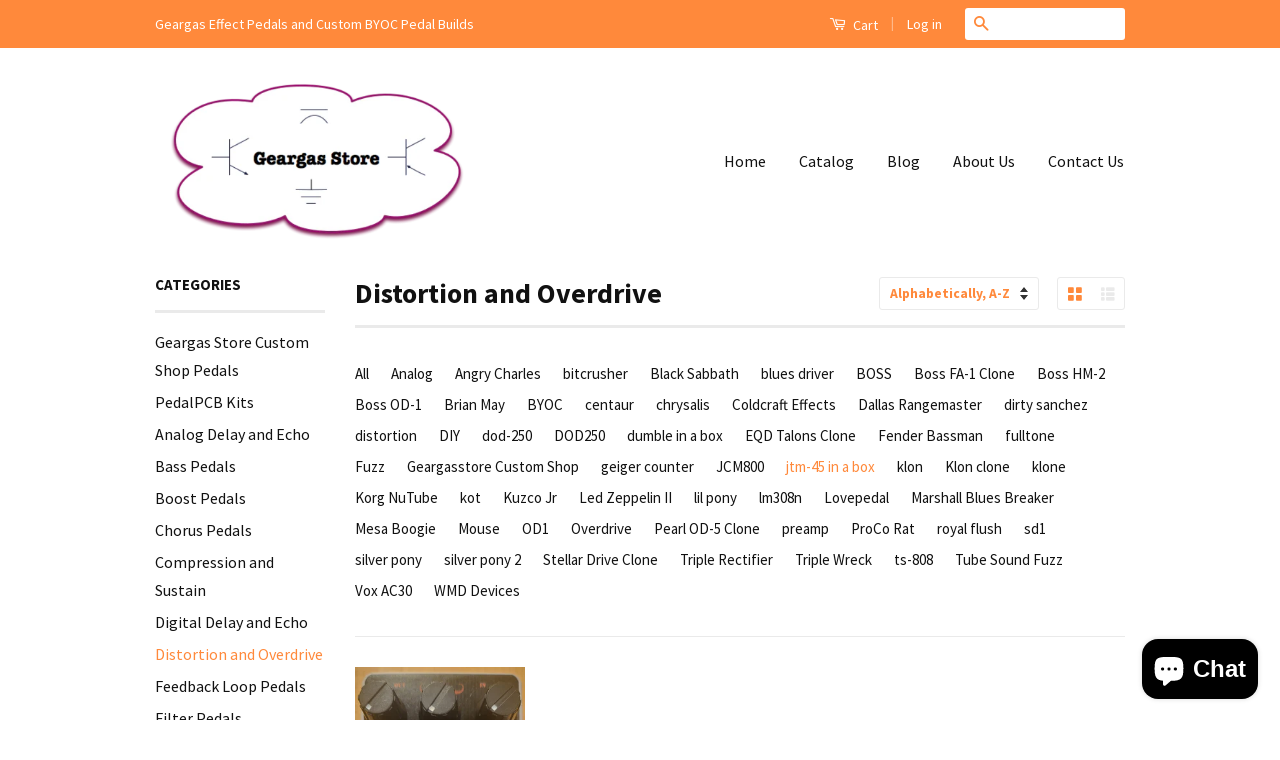

--- FILE ---
content_type: text/html; charset=utf-8
request_url: https://www.geargasstore.com/collections/distortion-and-overdrive/jtm-45-in-a-box
body_size: 15613
content:
<!doctype html>
<!--[if lt IE 7]><html class="no-js lt-ie9 lt-ie8 lt-ie7" lang="en"> <![endif]-->
<!--[if IE 7]><html class="no-js lt-ie9 lt-ie8" lang="en"> <![endif]-->
<!--[if IE 8]><html class="no-js lt-ie9" lang="en"> <![endif]-->
<!--[if IE 9 ]><html class="ie9 no-js"> <![endif]-->
<!--[if (gt IE 9)|!(IE)]><!--> <html class="no-js"> <!--<![endif]-->
<head>

  <!-- Basic page needs ================================================== -->
  <meta charset="utf-8">
  <meta http-equiv="X-UA-Compatible" content="IE=edge,chrome=1">

  

  <!-- Title and description ================================================== -->
  <title>
  Distortion and Overdrive &ndash; Tagged &quot;jtm-45 in a box&quot; &ndash; Geargas Store
  </title>

  

  <!-- Social Meta Tags ================================================== -->
  

  <meta property="og:type" content="website">
  <meta property="og:title" content="Distortion and Overdrive">
  <meta property="og:url" content="https://www.geargasstore.com/collections/distortion-and-overdrive/jtm-45-in-a-box">
  
  <meta property="og:image" content="http://www.geargasstore.com/cdn/shop/t/8/assets/logo.png?v=121517167157541340441648578895">
  <meta property="og:image:secure_url" content="https://www.geargasstore.com/cdn/shop/t/8/assets/logo.png?v=121517167157541340441648578895">
  


<meta property="og:site_name" content="Geargas Store">



<meta name="twitter:card" content="summary">


  <meta name="twitter:site" content="@geargasstore">





  <!-- Helpers ================================================== -->
  <link rel="canonical" href="https://www.geargasstore.com/collections/distortion-and-overdrive/jtm-45-in-a-box">
  <meta name="viewport" content="width=device-width,initial-scale=1">
  <meta name="theme-color" content="#ff893b">

  
  <!-- Ajaxify Cart Plugin ================================================== -->
  <link href="//www.geargasstore.com/cdn/shop/t/8/assets/ajaxify.scss.css?v=139860943443775886001648578908" rel="stylesheet" type="text/css" media="all" />
  

  <!-- CSS ================================================== -->
  <link href="//www.geargasstore.com/cdn/shop/t/8/assets/timber.scss.css?v=130884467980930679401703120231" rel="stylesheet" type="text/css" media="all" />
  <link href="//www.geargasstore.com/cdn/shop/t/8/assets/theme.scss.css?v=10150924978871230811703120231" rel="stylesheet" type="text/css" media="all" />

  
  
  
  <link href="//fonts.googleapis.com/css?family=Source+Sans+Pro:400,700" rel="stylesheet" type="text/css" media="all" />


  



  <!-- Header hook for plugins ================================================== -->
  <script>window.performance && window.performance.mark && window.performance.mark('shopify.content_for_header.start');</script><meta name="google-site-verification" content="qEoyTwZbOHv9z7tNOUici5gtyT2bqZqn-Y4gZ7Y3oCE">
<meta id="shopify-digital-wallet" name="shopify-digital-wallet" content="/515922/digital_wallets/dialog">
<meta name="shopify-checkout-api-token" content="878cd2ad3944477c4bca7a806fa30298">
<meta id="in-context-paypal-metadata" data-shop-id="515922" data-venmo-supported="true" data-environment="production" data-locale="en_US" data-paypal-v4="true" data-currency="USD">
<link rel="alternate" type="application/atom+xml" title="Feed" href="/collections/distortion-and-overdrive/jtm-45-in-a-box.atom" />
<link rel="alternate" hreflang="x-default" href="https://www.geargasstore.com/collections/distortion-and-overdrive/jtm-45-in-a-box">
<link rel="alternate" hreflang="en" href="https://www.geargasstore.com/collections/distortion-and-overdrive/jtm-45-in-a-box">
<link rel="alternate" hreflang="en-CA" href="https://www.geargasstore.com/en-ca/collections/distortion-and-overdrive/jtm-45-in-a-box">
<link rel="alternate" type="application/json+oembed" href="https://www.geargasstore.com/collections/distortion-and-overdrive/jtm-45-in-a-box.oembed">
<script async="async" src="/checkouts/internal/preloads.js?locale=en-US"></script>
<link rel="preconnect" href="https://shop.app" crossorigin="anonymous">
<script async="async" src="https://shop.app/checkouts/internal/preloads.js?locale=en-US&shop_id=515922" crossorigin="anonymous"></script>
<script id="shopify-features" type="application/json">{"accessToken":"878cd2ad3944477c4bca7a806fa30298","betas":["rich-media-storefront-analytics"],"domain":"www.geargasstore.com","predictiveSearch":true,"shopId":515922,"locale":"en"}</script>
<script>var Shopify = Shopify || {};
Shopify.shop = "geargasstore.myshopify.com";
Shopify.locale = "en";
Shopify.currency = {"active":"USD","rate":"1.0"};
Shopify.country = "US";
Shopify.theme = {"name":"Classic with Installments message","id":121500401731,"schema_name":null,"schema_version":null,"theme_store_id":721,"role":"main"};
Shopify.theme.handle = "null";
Shopify.theme.style = {"id":null,"handle":null};
Shopify.cdnHost = "www.geargasstore.com/cdn";
Shopify.routes = Shopify.routes || {};
Shopify.routes.root = "/";</script>
<script type="module">!function(o){(o.Shopify=o.Shopify||{}).modules=!0}(window);</script>
<script>!function(o){function n(){var o=[];function n(){o.push(Array.prototype.slice.apply(arguments))}return n.q=o,n}var t=o.Shopify=o.Shopify||{};t.loadFeatures=n(),t.autoloadFeatures=n()}(window);</script>
<script>
  window.ShopifyPay = window.ShopifyPay || {};
  window.ShopifyPay.apiHost = "shop.app\/pay";
  window.ShopifyPay.redirectState = null;
</script>
<script id="shop-js-analytics" type="application/json">{"pageType":"collection"}</script>
<script defer="defer" async type="module" src="//www.geargasstore.com/cdn/shopifycloud/shop-js/modules/v2/client.init-shop-cart-sync_BT-GjEfc.en.esm.js"></script>
<script defer="defer" async type="module" src="//www.geargasstore.com/cdn/shopifycloud/shop-js/modules/v2/chunk.common_D58fp_Oc.esm.js"></script>
<script defer="defer" async type="module" src="//www.geargasstore.com/cdn/shopifycloud/shop-js/modules/v2/chunk.modal_xMitdFEc.esm.js"></script>
<script type="module">
  await import("//www.geargasstore.com/cdn/shopifycloud/shop-js/modules/v2/client.init-shop-cart-sync_BT-GjEfc.en.esm.js");
await import("//www.geargasstore.com/cdn/shopifycloud/shop-js/modules/v2/chunk.common_D58fp_Oc.esm.js");
await import("//www.geargasstore.com/cdn/shopifycloud/shop-js/modules/v2/chunk.modal_xMitdFEc.esm.js");

  window.Shopify.SignInWithShop?.initShopCartSync?.({"fedCMEnabled":true,"windoidEnabled":true});

</script>
<script>
  window.Shopify = window.Shopify || {};
  if (!window.Shopify.featureAssets) window.Shopify.featureAssets = {};
  window.Shopify.featureAssets['shop-js'] = {"shop-cart-sync":["modules/v2/client.shop-cart-sync_DZOKe7Ll.en.esm.js","modules/v2/chunk.common_D58fp_Oc.esm.js","modules/v2/chunk.modal_xMitdFEc.esm.js"],"init-fed-cm":["modules/v2/client.init-fed-cm_B6oLuCjv.en.esm.js","modules/v2/chunk.common_D58fp_Oc.esm.js","modules/v2/chunk.modal_xMitdFEc.esm.js"],"shop-cash-offers":["modules/v2/client.shop-cash-offers_D2sdYoxE.en.esm.js","modules/v2/chunk.common_D58fp_Oc.esm.js","modules/v2/chunk.modal_xMitdFEc.esm.js"],"shop-login-button":["modules/v2/client.shop-login-button_QeVjl5Y3.en.esm.js","modules/v2/chunk.common_D58fp_Oc.esm.js","modules/v2/chunk.modal_xMitdFEc.esm.js"],"pay-button":["modules/v2/client.pay-button_DXTOsIq6.en.esm.js","modules/v2/chunk.common_D58fp_Oc.esm.js","modules/v2/chunk.modal_xMitdFEc.esm.js"],"shop-button":["modules/v2/client.shop-button_DQZHx9pm.en.esm.js","modules/v2/chunk.common_D58fp_Oc.esm.js","modules/v2/chunk.modal_xMitdFEc.esm.js"],"avatar":["modules/v2/client.avatar_BTnouDA3.en.esm.js"],"init-windoid":["modules/v2/client.init-windoid_CR1B-cfM.en.esm.js","modules/v2/chunk.common_D58fp_Oc.esm.js","modules/v2/chunk.modal_xMitdFEc.esm.js"],"init-shop-for-new-customer-accounts":["modules/v2/client.init-shop-for-new-customer-accounts_C_vY_xzh.en.esm.js","modules/v2/client.shop-login-button_QeVjl5Y3.en.esm.js","modules/v2/chunk.common_D58fp_Oc.esm.js","modules/v2/chunk.modal_xMitdFEc.esm.js"],"init-shop-email-lookup-coordinator":["modules/v2/client.init-shop-email-lookup-coordinator_BI7n9ZSv.en.esm.js","modules/v2/chunk.common_D58fp_Oc.esm.js","modules/v2/chunk.modal_xMitdFEc.esm.js"],"init-shop-cart-sync":["modules/v2/client.init-shop-cart-sync_BT-GjEfc.en.esm.js","modules/v2/chunk.common_D58fp_Oc.esm.js","modules/v2/chunk.modal_xMitdFEc.esm.js"],"shop-toast-manager":["modules/v2/client.shop-toast-manager_DiYdP3xc.en.esm.js","modules/v2/chunk.common_D58fp_Oc.esm.js","modules/v2/chunk.modal_xMitdFEc.esm.js"],"init-customer-accounts":["modules/v2/client.init-customer-accounts_D9ZNqS-Q.en.esm.js","modules/v2/client.shop-login-button_QeVjl5Y3.en.esm.js","modules/v2/chunk.common_D58fp_Oc.esm.js","modules/v2/chunk.modal_xMitdFEc.esm.js"],"init-customer-accounts-sign-up":["modules/v2/client.init-customer-accounts-sign-up_iGw4briv.en.esm.js","modules/v2/client.shop-login-button_QeVjl5Y3.en.esm.js","modules/v2/chunk.common_D58fp_Oc.esm.js","modules/v2/chunk.modal_xMitdFEc.esm.js"],"shop-follow-button":["modules/v2/client.shop-follow-button_CqMgW2wH.en.esm.js","modules/v2/chunk.common_D58fp_Oc.esm.js","modules/v2/chunk.modal_xMitdFEc.esm.js"],"checkout-modal":["modules/v2/client.checkout-modal_xHeaAweL.en.esm.js","modules/v2/chunk.common_D58fp_Oc.esm.js","modules/v2/chunk.modal_xMitdFEc.esm.js"],"shop-login":["modules/v2/client.shop-login_D91U-Q7h.en.esm.js","modules/v2/chunk.common_D58fp_Oc.esm.js","modules/v2/chunk.modal_xMitdFEc.esm.js"],"lead-capture":["modules/v2/client.lead-capture_BJmE1dJe.en.esm.js","modules/v2/chunk.common_D58fp_Oc.esm.js","modules/v2/chunk.modal_xMitdFEc.esm.js"],"payment-terms":["modules/v2/client.payment-terms_Ci9AEqFq.en.esm.js","modules/v2/chunk.common_D58fp_Oc.esm.js","modules/v2/chunk.modal_xMitdFEc.esm.js"]};
</script>
<script id="__st">var __st={"a":515922,"offset":-18000,"reqid":"f03b15d0-1cc0-4296-a127-c821b54b09b1-1769195826","pageurl":"www.geargasstore.com\/collections\/distortion-and-overdrive\/jtm-45-in-a-box","u":"a4ae9536391a","p":"collection","rtyp":"collection","rid":2256052};</script>
<script>window.ShopifyPaypalV4VisibilityTracking = true;</script>
<script id="captcha-bootstrap">!function(){'use strict';const t='contact',e='account',n='new_comment',o=[[t,t],['blogs',n],['comments',n],[t,'customer']],c=[[e,'customer_login'],[e,'guest_login'],[e,'recover_customer_password'],[e,'create_customer']],r=t=>t.map((([t,e])=>`form[action*='/${t}']:not([data-nocaptcha='true']) input[name='form_type'][value='${e}']`)).join(','),a=t=>()=>t?[...document.querySelectorAll(t)].map((t=>t.form)):[];function s(){const t=[...o],e=r(t);return a(e)}const i='password',u='form_key',d=['recaptcha-v3-token','g-recaptcha-response','h-captcha-response',i],f=()=>{try{return window.sessionStorage}catch{return}},m='__shopify_v',_=t=>t.elements[u];function p(t,e,n=!1){try{const o=window.sessionStorage,c=JSON.parse(o.getItem(e)),{data:r}=function(t){const{data:e,action:n}=t;return t[m]||n?{data:e,action:n}:{data:t,action:n}}(c);for(const[e,n]of Object.entries(r))t.elements[e]&&(t.elements[e].value=n);n&&o.removeItem(e)}catch(o){console.error('form repopulation failed',{error:o})}}const l='form_type',E='cptcha';function T(t){t.dataset[E]=!0}const w=window,h=w.document,L='Shopify',v='ce_forms',y='captcha';let A=!1;((t,e)=>{const n=(g='f06e6c50-85a8-45c8-87d0-21a2b65856fe',I='https://cdn.shopify.com/shopifycloud/storefront-forms-hcaptcha/ce_storefront_forms_captcha_hcaptcha.v1.5.2.iife.js',D={infoText:'Protected by hCaptcha',privacyText:'Privacy',termsText:'Terms'},(t,e,n)=>{const o=w[L][v],c=o.bindForm;if(c)return c(t,g,e,D).then(n);var r;o.q.push([[t,g,e,D],n]),r=I,A||(h.body.append(Object.assign(h.createElement('script'),{id:'captcha-provider',async:!0,src:r})),A=!0)});var g,I,D;w[L]=w[L]||{},w[L][v]=w[L][v]||{},w[L][v].q=[],w[L][y]=w[L][y]||{},w[L][y].protect=function(t,e){n(t,void 0,e),T(t)},Object.freeze(w[L][y]),function(t,e,n,w,h,L){const[v,y,A,g]=function(t,e,n){const i=e?o:[],u=t?c:[],d=[...i,...u],f=r(d),m=r(i),_=r(d.filter((([t,e])=>n.includes(e))));return[a(f),a(m),a(_),s()]}(w,h,L),I=t=>{const e=t.target;return e instanceof HTMLFormElement?e:e&&e.form},D=t=>v().includes(t);t.addEventListener('submit',(t=>{const e=I(t);if(!e)return;const n=D(e)&&!e.dataset.hcaptchaBound&&!e.dataset.recaptchaBound,o=_(e),c=g().includes(e)&&(!o||!o.value);(n||c)&&t.preventDefault(),c&&!n&&(function(t){try{if(!f())return;!function(t){const e=f();if(!e)return;const n=_(t);if(!n)return;const o=n.value;o&&e.removeItem(o)}(t);const e=Array.from(Array(32),(()=>Math.random().toString(36)[2])).join('');!function(t,e){_(t)||t.append(Object.assign(document.createElement('input'),{type:'hidden',name:u})),t.elements[u].value=e}(t,e),function(t,e){const n=f();if(!n)return;const o=[...t.querySelectorAll(`input[type='${i}']`)].map((({name:t})=>t)),c=[...d,...o],r={};for(const[a,s]of new FormData(t).entries())c.includes(a)||(r[a]=s);n.setItem(e,JSON.stringify({[m]:1,action:t.action,data:r}))}(t,e)}catch(e){console.error('failed to persist form',e)}}(e),e.submit())}));const S=(t,e)=>{t&&!t.dataset[E]&&(n(t,e.some((e=>e===t))),T(t))};for(const o of['focusin','change'])t.addEventListener(o,(t=>{const e=I(t);D(e)&&S(e,y())}));const B=e.get('form_key'),M=e.get(l),P=B&&M;t.addEventListener('DOMContentLoaded',(()=>{const t=y();if(P)for(const e of t)e.elements[l].value===M&&p(e,B);[...new Set([...A(),...v().filter((t=>'true'===t.dataset.shopifyCaptcha))])].forEach((e=>S(e,t)))}))}(h,new URLSearchParams(w.location.search),n,t,e,['guest_login'])})(!0,!0)}();</script>
<script integrity="sha256-4kQ18oKyAcykRKYeNunJcIwy7WH5gtpwJnB7kiuLZ1E=" data-source-attribution="shopify.loadfeatures" defer="defer" src="//www.geargasstore.com/cdn/shopifycloud/storefront/assets/storefront/load_feature-a0a9edcb.js" crossorigin="anonymous"></script>
<script crossorigin="anonymous" defer="defer" src="//www.geargasstore.com/cdn/shopifycloud/storefront/assets/shopify_pay/storefront-65b4c6d7.js?v=20250812"></script>
<script data-source-attribution="shopify.dynamic_checkout.dynamic.init">var Shopify=Shopify||{};Shopify.PaymentButton=Shopify.PaymentButton||{isStorefrontPortableWallets:!0,init:function(){window.Shopify.PaymentButton.init=function(){};var t=document.createElement("script");t.src="https://www.geargasstore.com/cdn/shopifycloud/portable-wallets/latest/portable-wallets.en.js",t.type="module",document.head.appendChild(t)}};
</script>
<script data-source-attribution="shopify.dynamic_checkout.buyer_consent">
  function portableWalletsHideBuyerConsent(e){var t=document.getElementById("shopify-buyer-consent"),n=document.getElementById("shopify-subscription-policy-button");t&&n&&(t.classList.add("hidden"),t.setAttribute("aria-hidden","true"),n.removeEventListener("click",e))}function portableWalletsShowBuyerConsent(e){var t=document.getElementById("shopify-buyer-consent"),n=document.getElementById("shopify-subscription-policy-button");t&&n&&(t.classList.remove("hidden"),t.removeAttribute("aria-hidden"),n.addEventListener("click",e))}window.Shopify?.PaymentButton&&(window.Shopify.PaymentButton.hideBuyerConsent=portableWalletsHideBuyerConsent,window.Shopify.PaymentButton.showBuyerConsent=portableWalletsShowBuyerConsent);
</script>
<script data-source-attribution="shopify.dynamic_checkout.cart.bootstrap">document.addEventListener("DOMContentLoaded",(function(){function t(){return document.querySelector("shopify-accelerated-checkout-cart, shopify-accelerated-checkout")}if(t())Shopify.PaymentButton.init();else{new MutationObserver((function(e,n){t()&&(Shopify.PaymentButton.init(),n.disconnect())})).observe(document.body,{childList:!0,subtree:!0})}}));
</script>
<link id="shopify-accelerated-checkout-styles" rel="stylesheet" media="screen" href="https://www.geargasstore.com/cdn/shopifycloud/portable-wallets/latest/accelerated-checkout-backwards-compat.css" crossorigin="anonymous">
<style id="shopify-accelerated-checkout-cart">
        #shopify-buyer-consent {
  margin-top: 1em;
  display: inline-block;
  width: 100%;
}

#shopify-buyer-consent.hidden {
  display: none;
}

#shopify-subscription-policy-button {
  background: none;
  border: none;
  padding: 0;
  text-decoration: underline;
  font-size: inherit;
  cursor: pointer;
}

#shopify-subscription-policy-button::before {
  box-shadow: none;
}

      </style>

<script>window.performance && window.performance.mark && window.performance.mark('shopify.content_for_header.end');</script>

  

<!--[if lt IE 9]>
<script src="//cdnjs.cloudflare.com/ajax/libs/html5shiv/3.7.2/html5shiv.min.js" type="text/javascript"></script>
<script src="//www.geargasstore.com/cdn/shop/t/8/assets/respond.min.js?v=52248677837542619231648578898" type="text/javascript"></script>
<link href="//www.geargasstore.com/cdn/shop/t/8/assets/respond-proxy.html" id="respond-proxy" rel="respond-proxy" />
<link href="//www.geargasstore.com/search?q=0323e7e82b786654d9439800bd4c8ce3" id="respond-redirect" rel="respond-redirect" />
<script src="//www.geargasstore.com/search?q=0323e7e82b786654d9439800bd4c8ce3" type="text/javascript"></script>
<![endif]-->



  <script src="//ajax.googleapis.com/ajax/libs/jquery/1.11.0/jquery.min.js" type="text/javascript"></script>
  <script src="//www.geargasstore.com/cdn/shop/t/8/assets/modernizr.min.js?v=26620055551102246001648578896" type="text/javascript"></script>

  
  

<script src="https://cdn.shopify.com/extensions/e8878072-2f6b-4e89-8082-94b04320908d/inbox-1254/assets/inbox-chat-loader.js" type="text/javascript" defer="defer"></script>
<link href="https://monorail-edge.shopifysvc.com" rel="dns-prefetch">
<script>(function(){if ("sendBeacon" in navigator && "performance" in window) {try {var session_token_from_headers = performance.getEntriesByType('navigation')[0].serverTiming.find(x => x.name == '_s').description;} catch {var session_token_from_headers = undefined;}var session_cookie_matches = document.cookie.match(/_shopify_s=([^;]*)/);var session_token_from_cookie = session_cookie_matches && session_cookie_matches.length === 2 ? session_cookie_matches[1] : "";var session_token = session_token_from_headers || session_token_from_cookie || "";function handle_abandonment_event(e) {var entries = performance.getEntries().filter(function(entry) {return /monorail-edge.shopifysvc.com/.test(entry.name);});if (!window.abandonment_tracked && entries.length === 0) {window.abandonment_tracked = true;var currentMs = Date.now();var navigation_start = performance.timing.navigationStart;var payload = {shop_id: 515922,url: window.location.href,navigation_start,duration: currentMs - navigation_start,session_token,page_type: "collection"};window.navigator.sendBeacon("https://monorail-edge.shopifysvc.com/v1/produce", JSON.stringify({schema_id: "online_store_buyer_site_abandonment/1.1",payload: payload,metadata: {event_created_at_ms: currentMs,event_sent_at_ms: currentMs}}));}}window.addEventListener('pagehide', handle_abandonment_event);}}());</script>
<script id="web-pixels-manager-setup">(function e(e,d,r,n,o){if(void 0===o&&(o={}),!Boolean(null===(a=null===(i=window.Shopify)||void 0===i?void 0:i.analytics)||void 0===a?void 0:a.replayQueue)){var i,a;window.Shopify=window.Shopify||{};var t=window.Shopify;t.analytics=t.analytics||{};var s=t.analytics;s.replayQueue=[],s.publish=function(e,d,r){return s.replayQueue.push([e,d,r]),!0};try{self.performance.mark("wpm:start")}catch(e){}var l=function(){var e={modern:/Edge?\/(1{2}[4-9]|1[2-9]\d|[2-9]\d{2}|\d{4,})\.\d+(\.\d+|)|Firefox\/(1{2}[4-9]|1[2-9]\d|[2-9]\d{2}|\d{4,})\.\d+(\.\d+|)|Chrom(ium|e)\/(9{2}|\d{3,})\.\d+(\.\d+|)|(Maci|X1{2}).+ Version\/(15\.\d+|(1[6-9]|[2-9]\d|\d{3,})\.\d+)([,.]\d+|)( \(\w+\)|)( Mobile\/\w+|) Safari\/|Chrome.+OPR\/(9{2}|\d{3,})\.\d+\.\d+|(CPU[ +]OS|iPhone[ +]OS|CPU[ +]iPhone|CPU IPhone OS|CPU iPad OS)[ +]+(15[._]\d+|(1[6-9]|[2-9]\d|\d{3,})[._]\d+)([._]\d+|)|Android:?[ /-](13[3-9]|1[4-9]\d|[2-9]\d{2}|\d{4,})(\.\d+|)(\.\d+|)|Android.+Firefox\/(13[5-9]|1[4-9]\d|[2-9]\d{2}|\d{4,})\.\d+(\.\d+|)|Android.+Chrom(ium|e)\/(13[3-9]|1[4-9]\d|[2-9]\d{2}|\d{4,})\.\d+(\.\d+|)|SamsungBrowser\/([2-9]\d|\d{3,})\.\d+/,legacy:/Edge?\/(1[6-9]|[2-9]\d|\d{3,})\.\d+(\.\d+|)|Firefox\/(5[4-9]|[6-9]\d|\d{3,})\.\d+(\.\d+|)|Chrom(ium|e)\/(5[1-9]|[6-9]\d|\d{3,})\.\d+(\.\d+|)([\d.]+$|.*Safari\/(?![\d.]+ Edge\/[\d.]+$))|(Maci|X1{2}).+ Version\/(10\.\d+|(1[1-9]|[2-9]\d|\d{3,})\.\d+)([,.]\d+|)( \(\w+\)|)( Mobile\/\w+|) Safari\/|Chrome.+OPR\/(3[89]|[4-9]\d|\d{3,})\.\d+\.\d+|(CPU[ +]OS|iPhone[ +]OS|CPU[ +]iPhone|CPU IPhone OS|CPU iPad OS)[ +]+(10[._]\d+|(1[1-9]|[2-9]\d|\d{3,})[._]\d+)([._]\d+|)|Android:?[ /-](13[3-9]|1[4-9]\d|[2-9]\d{2}|\d{4,})(\.\d+|)(\.\d+|)|Mobile Safari.+OPR\/([89]\d|\d{3,})\.\d+\.\d+|Android.+Firefox\/(13[5-9]|1[4-9]\d|[2-9]\d{2}|\d{4,})\.\d+(\.\d+|)|Android.+Chrom(ium|e)\/(13[3-9]|1[4-9]\d|[2-9]\d{2}|\d{4,})\.\d+(\.\d+|)|Android.+(UC? ?Browser|UCWEB|U3)[ /]?(15\.([5-9]|\d{2,})|(1[6-9]|[2-9]\d|\d{3,})\.\d+)\.\d+|SamsungBrowser\/(5\.\d+|([6-9]|\d{2,})\.\d+)|Android.+MQ{2}Browser\/(14(\.(9|\d{2,})|)|(1[5-9]|[2-9]\d|\d{3,})(\.\d+|))(\.\d+|)|K[Aa][Ii]OS\/(3\.\d+|([4-9]|\d{2,})\.\d+)(\.\d+|)/},d=e.modern,r=e.legacy,n=navigator.userAgent;return n.match(d)?"modern":n.match(r)?"legacy":"unknown"}(),u="modern"===l?"modern":"legacy",c=(null!=n?n:{modern:"",legacy:""})[u],f=function(e){return[e.baseUrl,"/wpm","/b",e.hashVersion,"modern"===e.buildTarget?"m":"l",".js"].join("")}({baseUrl:d,hashVersion:r,buildTarget:u}),m=function(e){var d=e.version,r=e.bundleTarget,n=e.surface,o=e.pageUrl,i=e.monorailEndpoint;return{emit:function(e){var a=e.status,t=e.errorMsg,s=(new Date).getTime(),l=JSON.stringify({metadata:{event_sent_at_ms:s},events:[{schema_id:"web_pixels_manager_load/3.1",payload:{version:d,bundle_target:r,page_url:o,status:a,surface:n,error_msg:t},metadata:{event_created_at_ms:s}}]});if(!i)return console&&console.warn&&console.warn("[Web Pixels Manager] No Monorail endpoint provided, skipping logging."),!1;try{return self.navigator.sendBeacon.bind(self.navigator)(i,l)}catch(e){}var u=new XMLHttpRequest;try{return u.open("POST",i,!0),u.setRequestHeader("Content-Type","text/plain"),u.send(l),!0}catch(e){return console&&console.warn&&console.warn("[Web Pixels Manager] Got an unhandled error while logging to Monorail."),!1}}}}({version:r,bundleTarget:l,surface:e.surface,pageUrl:self.location.href,monorailEndpoint:e.monorailEndpoint});try{o.browserTarget=l,function(e){var d=e.src,r=e.async,n=void 0===r||r,o=e.onload,i=e.onerror,a=e.sri,t=e.scriptDataAttributes,s=void 0===t?{}:t,l=document.createElement("script"),u=document.querySelector("head"),c=document.querySelector("body");if(l.async=n,l.src=d,a&&(l.integrity=a,l.crossOrigin="anonymous"),s)for(var f in s)if(Object.prototype.hasOwnProperty.call(s,f))try{l.dataset[f]=s[f]}catch(e){}if(o&&l.addEventListener("load",o),i&&l.addEventListener("error",i),u)u.appendChild(l);else{if(!c)throw new Error("Did not find a head or body element to append the script");c.appendChild(l)}}({src:f,async:!0,onload:function(){if(!function(){var e,d;return Boolean(null===(d=null===(e=window.Shopify)||void 0===e?void 0:e.analytics)||void 0===d?void 0:d.initialized)}()){var d=window.webPixelsManager.init(e)||void 0;if(d){var r=window.Shopify.analytics;r.replayQueue.forEach((function(e){var r=e[0],n=e[1],o=e[2];d.publishCustomEvent(r,n,o)})),r.replayQueue=[],r.publish=d.publishCustomEvent,r.visitor=d.visitor,r.initialized=!0}}},onerror:function(){return m.emit({status:"failed",errorMsg:"".concat(f," has failed to load")})},sri:function(e){var d=/^sha384-[A-Za-z0-9+/=]+$/;return"string"==typeof e&&d.test(e)}(c)?c:"",scriptDataAttributes:o}),m.emit({status:"loading"})}catch(e){m.emit({status:"failed",errorMsg:(null==e?void 0:e.message)||"Unknown error"})}}})({shopId: 515922,storefrontBaseUrl: "https://www.geargasstore.com",extensionsBaseUrl: "https://extensions.shopifycdn.com/cdn/shopifycloud/web-pixels-manager",monorailEndpoint: "https://monorail-edge.shopifysvc.com/unstable/produce_batch",surface: "storefront-renderer",enabledBetaFlags: ["2dca8a86"],webPixelsConfigList: [{"id":"349569091","configuration":"{\"config\":\"{\\\"pixel_id\\\":\\\"G-73C399NFY0\\\",\\\"target_country\\\":\\\"US\\\",\\\"gtag_events\\\":[{\\\"type\\\":\\\"begin_checkout\\\",\\\"action_label\\\":\\\"G-73C399NFY0\\\"},{\\\"type\\\":\\\"search\\\",\\\"action_label\\\":\\\"G-73C399NFY0\\\"},{\\\"type\\\":\\\"view_item\\\",\\\"action_label\\\":[\\\"G-73C399NFY0\\\",\\\"MC-NDQ3JHHLKV\\\"]},{\\\"type\\\":\\\"purchase\\\",\\\"action_label\\\":[\\\"G-73C399NFY0\\\",\\\"MC-NDQ3JHHLKV\\\"]},{\\\"type\\\":\\\"page_view\\\",\\\"action_label\\\":[\\\"G-73C399NFY0\\\",\\\"MC-NDQ3JHHLKV\\\"]},{\\\"type\\\":\\\"add_payment_info\\\",\\\"action_label\\\":\\\"G-73C399NFY0\\\"},{\\\"type\\\":\\\"add_to_cart\\\",\\\"action_label\\\":\\\"G-73C399NFY0\\\"}],\\\"enable_monitoring_mode\\\":false}\"}","eventPayloadVersion":"v1","runtimeContext":"OPEN","scriptVersion":"b2a88bafab3e21179ed38636efcd8a93","type":"APP","apiClientId":1780363,"privacyPurposes":[],"dataSharingAdjustments":{"protectedCustomerApprovalScopes":["read_customer_address","read_customer_email","read_customer_name","read_customer_personal_data","read_customer_phone"]}},{"id":"102400067","eventPayloadVersion":"v1","runtimeContext":"LAX","scriptVersion":"1","type":"CUSTOM","privacyPurposes":["ANALYTICS"],"name":"Google Analytics tag (migrated)"},{"id":"shopify-app-pixel","configuration":"{}","eventPayloadVersion":"v1","runtimeContext":"STRICT","scriptVersion":"0450","apiClientId":"shopify-pixel","type":"APP","privacyPurposes":["ANALYTICS","MARKETING"]},{"id":"shopify-custom-pixel","eventPayloadVersion":"v1","runtimeContext":"LAX","scriptVersion":"0450","apiClientId":"shopify-pixel","type":"CUSTOM","privacyPurposes":["ANALYTICS","MARKETING"]}],isMerchantRequest: false,initData: {"shop":{"name":"Geargas Store","paymentSettings":{"currencyCode":"USD"},"myshopifyDomain":"geargasstore.myshopify.com","countryCode":"US","storefrontUrl":"https:\/\/www.geargasstore.com"},"customer":null,"cart":null,"checkout":null,"productVariants":[],"purchasingCompany":null},},"https://www.geargasstore.com/cdn","fcfee988w5aeb613cpc8e4bc33m6693e112",{"modern":"","legacy":""},{"shopId":"515922","storefrontBaseUrl":"https:\/\/www.geargasstore.com","extensionBaseUrl":"https:\/\/extensions.shopifycdn.com\/cdn\/shopifycloud\/web-pixels-manager","surface":"storefront-renderer","enabledBetaFlags":"[\"2dca8a86\"]","isMerchantRequest":"false","hashVersion":"fcfee988w5aeb613cpc8e4bc33m6693e112","publish":"custom","events":"[[\"page_viewed\",{}],[\"collection_viewed\",{\"collection\":{\"id\":\"2256052\",\"title\":\"Distortion and Overdrive\",\"productVariants\":[{\"price\":{\"amount\":99.99,\"currencyCode\":\"USD\"},\"product\":{\"title\":\"Geargas Custom Shop Dirty Sanchez Distortion Pedal\",\"vendor\":\"Geargasstore Custom Shop\",\"id\":\"460033753127\",\"untranslatedTitle\":\"Geargas Custom Shop Dirty Sanchez Distortion Pedal\",\"url\":\"\/products\/geargas-custom-shop-dirty-sanchez-distortion-pedal\",\"type\":\"Distortion And Overdrive\"},\"id\":\"6449134665767\",\"image\":{\"src\":\"\/\/www.geargasstore.com\/cdn\/shop\/files\/20230712_002040.jpg?v=1689168060\"},\"sku\":\"GG_DIRTY_SANCHEZ\",\"title\":\"Default Title\",\"untranslatedTitle\":\"Default Title\"}]}}]]"});</script><script>
  window.ShopifyAnalytics = window.ShopifyAnalytics || {};
  window.ShopifyAnalytics.meta = window.ShopifyAnalytics.meta || {};
  window.ShopifyAnalytics.meta.currency = 'USD';
  var meta = {"products":[{"id":460033753127,"gid":"gid:\/\/shopify\/Product\/460033753127","vendor":"Geargasstore Custom Shop","type":"Distortion And Overdrive","handle":"geargas-custom-shop-dirty-sanchez-distortion-pedal","variants":[{"id":6449134665767,"price":9999,"name":"Geargas Custom Shop Dirty Sanchez Distortion Pedal","public_title":null,"sku":"GG_DIRTY_SANCHEZ"}],"remote":false}],"page":{"pageType":"collection","resourceType":"collection","resourceId":2256052,"requestId":"f03b15d0-1cc0-4296-a127-c821b54b09b1-1769195826"}};
  for (var attr in meta) {
    window.ShopifyAnalytics.meta[attr] = meta[attr];
  }
</script>
<script class="analytics">
  (function () {
    var customDocumentWrite = function(content) {
      var jquery = null;

      if (window.jQuery) {
        jquery = window.jQuery;
      } else if (window.Checkout && window.Checkout.$) {
        jquery = window.Checkout.$;
      }

      if (jquery) {
        jquery('body').append(content);
      }
    };

    var hasLoggedConversion = function(token) {
      if (token) {
        return document.cookie.indexOf('loggedConversion=' + token) !== -1;
      }
      return false;
    }

    var setCookieIfConversion = function(token) {
      if (token) {
        var twoMonthsFromNow = new Date(Date.now());
        twoMonthsFromNow.setMonth(twoMonthsFromNow.getMonth() + 2);

        document.cookie = 'loggedConversion=' + token + '; expires=' + twoMonthsFromNow;
      }
    }

    var trekkie = window.ShopifyAnalytics.lib = window.trekkie = window.trekkie || [];
    if (trekkie.integrations) {
      return;
    }
    trekkie.methods = [
      'identify',
      'page',
      'ready',
      'track',
      'trackForm',
      'trackLink'
    ];
    trekkie.factory = function(method) {
      return function() {
        var args = Array.prototype.slice.call(arguments);
        args.unshift(method);
        trekkie.push(args);
        return trekkie;
      };
    };
    for (var i = 0; i < trekkie.methods.length; i++) {
      var key = trekkie.methods[i];
      trekkie[key] = trekkie.factory(key);
    }
    trekkie.load = function(config) {
      trekkie.config = config || {};
      trekkie.config.initialDocumentCookie = document.cookie;
      var first = document.getElementsByTagName('script')[0];
      var script = document.createElement('script');
      script.type = 'text/javascript';
      script.onerror = function(e) {
        var scriptFallback = document.createElement('script');
        scriptFallback.type = 'text/javascript';
        scriptFallback.onerror = function(error) {
                var Monorail = {
      produce: function produce(monorailDomain, schemaId, payload) {
        var currentMs = new Date().getTime();
        var event = {
          schema_id: schemaId,
          payload: payload,
          metadata: {
            event_created_at_ms: currentMs,
            event_sent_at_ms: currentMs
          }
        };
        return Monorail.sendRequest("https://" + monorailDomain + "/v1/produce", JSON.stringify(event));
      },
      sendRequest: function sendRequest(endpointUrl, payload) {
        // Try the sendBeacon API
        if (window && window.navigator && typeof window.navigator.sendBeacon === 'function' && typeof window.Blob === 'function' && !Monorail.isIos12()) {
          var blobData = new window.Blob([payload], {
            type: 'text/plain'
          });

          if (window.navigator.sendBeacon(endpointUrl, blobData)) {
            return true;
          } // sendBeacon was not successful

        } // XHR beacon

        var xhr = new XMLHttpRequest();

        try {
          xhr.open('POST', endpointUrl);
          xhr.setRequestHeader('Content-Type', 'text/plain');
          xhr.send(payload);
        } catch (e) {
          console.log(e);
        }

        return false;
      },
      isIos12: function isIos12() {
        return window.navigator.userAgent.lastIndexOf('iPhone; CPU iPhone OS 12_') !== -1 || window.navigator.userAgent.lastIndexOf('iPad; CPU OS 12_') !== -1;
      }
    };
    Monorail.produce('monorail-edge.shopifysvc.com',
      'trekkie_storefront_load_errors/1.1',
      {shop_id: 515922,
      theme_id: 121500401731,
      app_name: "storefront",
      context_url: window.location.href,
      source_url: "//www.geargasstore.com/cdn/s/trekkie.storefront.8d95595f799fbf7e1d32231b9a28fd43b70c67d3.min.js"});

        };
        scriptFallback.async = true;
        scriptFallback.src = '//www.geargasstore.com/cdn/s/trekkie.storefront.8d95595f799fbf7e1d32231b9a28fd43b70c67d3.min.js';
        first.parentNode.insertBefore(scriptFallback, first);
      };
      script.async = true;
      script.src = '//www.geargasstore.com/cdn/s/trekkie.storefront.8d95595f799fbf7e1d32231b9a28fd43b70c67d3.min.js';
      first.parentNode.insertBefore(script, first);
    };
    trekkie.load(
      {"Trekkie":{"appName":"storefront","development":false,"defaultAttributes":{"shopId":515922,"isMerchantRequest":null,"themeId":121500401731,"themeCityHash":"967452252730590866","contentLanguage":"en","currency":"USD","eventMetadataId":"f5b3e46f-efd5-4df1-9af4-6cbe6a15a6d4"},"isServerSideCookieWritingEnabled":true,"monorailRegion":"shop_domain","enabledBetaFlags":["65f19447"]},"Session Attribution":{},"S2S":{"facebookCapiEnabled":false,"source":"trekkie-storefront-renderer","apiClientId":580111}}
    );

    var loaded = false;
    trekkie.ready(function() {
      if (loaded) return;
      loaded = true;

      window.ShopifyAnalytics.lib = window.trekkie;

      var originalDocumentWrite = document.write;
      document.write = customDocumentWrite;
      try { window.ShopifyAnalytics.merchantGoogleAnalytics.call(this); } catch(error) {};
      document.write = originalDocumentWrite;

      window.ShopifyAnalytics.lib.page(null,{"pageType":"collection","resourceType":"collection","resourceId":2256052,"requestId":"f03b15d0-1cc0-4296-a127-c821b54b09b1-1769195826","shopifyEmitted":true});

      var match = window.location.pathname.match(/checkouts\/(.+)\/(thank_you|post_purchase)/)
      var token = match? match[1]: undefined;
      if (!hasLoggedConversion(token)) {
        setCookieIfConversion(token);
        window.ShopifyAnalytics.lib.track("Viewed Product Category",{"currency":"USD","category":"Collection: distortion-and-overdrive","collectionName":"distortion-and-overdrive","collectionId":2256052,"nonInteraction":true},undefined,undefined,{"shopifyEmitted":true});
      }
    });


        var eventsListenerScript = document.createElement('script');
        eventsListenerScript.async = true;
        eventsListenerScript.src = "//www.geargasstore.com/cdn/shopifycloud/storefront/assets/shop_events_listener-3da45d37.js";
        document.getElementsByTagName('head')[0].appendChild(eventsListenerScript);

})();</script>
  <script>
  if (!window.ga || (window.ga && typeof window.ga !== 'function')) {
    window.ga = function ga() {
      (window.ga.q = window.ga.q || []).push(arguments);
      if (window.Shopify && window.Shopify.analytics && typeof window.Shopify.analytics.publish === 'function') {
        window.Shopify.analytics.publish("ga_stub_called", {}, {sendTo: "google_osp_migration"});
      }
      console.error("Shopify's Google Analytics stub called with:", Array.from(arguments), "\nSee https://help.shopify.com/manual/promoting-marketing/pixels/pixel-migration#google for more information.");
    };
    if (window.Shopify && window.Shopify.analytics && typeof window.Shopify.analytics.publish === 'function') {
      window.Shopify.analytics.publish("ga_stub_initialized", {}, {sendTo: "google_osp_migration"});
    }
  }
</script>
<script
  defer
  src="https://www.geargasstore.com/cdn/shopifycloud/perf-kit/shopify-perf-kit-3.0.4.min.js"
  data-application="storefront-renderer"
  data-shop-id="515922"
  data-render-region="gcp-us-central1"
  data-page-type="collection"
  data-theme-instance-id="121500401731"
  data-theme-name=""
  data-theme-version=""
  data-monorail-region="shop_domain"
  data-resource-timing-sampling-rate="10"
  data-shs="true"
  data-shs-beacon="true"
  data-shs-export-with-fetch="true"
  data-shs-logs-sample-rate="1"
  data-shs-beacon-endpoint="https://www.geargasstore.com/api/collect"
></script>
</head>

<body id="distortion-and-overdrive" class="template-collection" >

  <div class="header-bar">
  <div class="wrapper medium-down--hide">
    <div class="large--display-table">
      <div class="header-bar__left large--display-table-cell">
        
        <div class="header-bar__module header-bar__message">
          Geargas Effect Pedals and Custom BYOC Pedal Builds
        </div>
        
      </div>

      <div class="header-bar__right large--display-table-cell">
        <div class="header-bar__module">
          <a href="/cart" class="cart-toggle">
            <span class="icon icon-cart header-bar__cart-icon" aria-hidden="true"></span>
            Cart
            <span class="cart-count header-bar__cart-count hidden-count">0</span>
          </a>
        </div>

        
          <span class="header-bar__sep" aria-hidden="true">|</span>
          <ul class="header-bar__module header-bar__module--list">
            
              <li>
                <a href="/account/login" id="customer_login_link">Log in</a>
              </li>
            
          </ul>
        
        
        
          <div class="header-bar__module header-bar__search">
            


  <form action="/search" method="get" class="header-bar__search-form clearfix" role="search">
    
    <input type="search" name="q" value="" aria-label="Search our store" class="header-bar__search-input">
    <button type="submit" class="btn icon-fallback-text header-bar__search-submit">
      <span class="icon icon-search" aria-hidden="true"></span>
      <span class="fallback-text">Search</span>
    </button>
  </form>


          </div>
        

      </div>
    </div>
  </div>
  <div class="wrapper large--hide">
    <button type="button" class="mobile-nav-trigger" id="MobileNavTrigger">
      <span class="icon icon-hamburger" aria-hidden="true"></span>
      Menu
    </button>
    <a href="/cart" class="cart-toggle mobile-cart-toggle">
      <span class="icon icon-cart header-bar__cart-icon" aria-hidden="true"></span>
      Cart <span class="cart-count hidden-count">0</span>
    </a>
  </div>
  <ul id="MobileNav" class="mobile-nav large--hide">
  
  
  
  <li class="mobile-nav__link" aria-haspopup="true">
    
      <a href="/" class="mobile-nav">
        Home
      </a>
    
  </li>
  
  
  <li class="mobile-nav__link" aria-haspopup="true">
    
      <a href="/collections/all" class="mobile-nav">
        Catalog
      </a>
    
  </li>
  
  
  <li class="mobile-nav__link" aria-haspopup="true">
    
      <a href="/blogs/news" class="mobile-nav">
        Blog
      </a>
    
  </li>
  
  
  <li class="mobile-nav__link" aria-haspopup="true">
    
      <a href="/pages/about-us" class="mobile-nav">
        About Us
      </a>
    
  </li>
  
  
  <li class="mobile-nav__link" aria-haspopup="true">
    
      <a href="/pages/contact-us" class="mobile-nav">
        Contact Us
      </a>
    
  </li>
  
  
    
      
      
      
      
      
        <li class="mobile-nav__link" aria-haspopup="true">
  <a href="#" class="mobile-nav__sublist-trigger">
    Categories
    <span class="icon-fallback-text mobile-nav__sublist-expand">
  <span class="icon icon-plus" aria-hidden="true"></span>
  <span class="fallback-text">+</span>
</span>
<span class="icon-fallback-text mobile-nav__sublist-contract">
  <span class="icon icon-minus" aria-hidden="true"></span>
  <span class="fallback-text">-</span>
</span>
  </a>
  <ul class="mobile-nav__sublist">
  
    
      
      
        <li class="mobile-nav__sublist-link">
          <a href="/collections/geargas-store-custom-shop-pedals">Geargas Store Custom Shop Pedals</a>
        </li>
      
    
  
    
      
      
        <li class="mobile-nav__sublist-link">
          <a href="/collections/pedalpcb-kits">PedalPCB Kits</a>
        </li>
      
    
  
    
      
      
        <li class="mobile-nav__sublist-link">
          <a href="/collections/analog-delay-and-echo">Analog Delay and Echo</a>
        </li>
      
    
  
    
      
      
        <li class="mobile-nav__sublist-link">
          <a href="/collections/bass-pedals">Bass Pedals</a>
        </li>
      
    
  
    
      
      
        <li class="mobile-nav__sublist-link">
          <a href="/collections/boost-pedals">Boost Pedals</a>
        </li>
      
    
  
    
      
      
        <li class="mobile-nav__sublist-link">
          <a href="/collections/chorus-pedals">Chorus Pedals</a>
        </li>
      
    
  
    
      
      
        <li class="mobile-nav__sublist-link">
          <a href="/collections/compressor-pedals">Compression and Sustain</a>
        </li>
      
    
  
    
      
      
        <li class="mobile-nav__sublist-link">
          <a href="/collections/digital-delay-and-echo-pedals">Digital Delay and Echo</a>
        </li>
      
    
  
    
      
      
        <li class="mobile-nav__sublist-link">
          <a href="/collections/distortion-and-overdrive">Distortion and Overdrive</a>
        </li>
      
    
  
    
      
      
        <li class="mobile-nav__sublist-link">
          <a href="/collections/feedback-loop-pedals">Feedback Loop Pedals</a>
        </li>
      
    
  
    
      
      
        <li class="mobile-nav__sublist-link">
          <a href="/collections/filter-pedals">Filter Pedals</a>
        </li>
      
    
  
    
      
      
        <li class="mobile-nav__sublist-link">
          <a href="/collections/fuzz-pedals-1">Fuzz</a>
        </li>
      
    
  
    
      
      
        <li class="mobile-nav__sublist-link">
          <a href="/collections/guitar-synthesizer-pedals">Guitar Synthesizer Pedals</a>
        </li>
      
    
  
    
      
      
        <li class="mobile-nav__sublist-link">
          <a href="/collections/octave-fuzz-pedals">Octave Fuzz</a>
        </li>
      
    
  
    
      
      
        <li class="mobile-nav__sublist-link">
          <a href="/collections/pedal-kits">Pedal Kits</a>
        </li>
      
    
  
    
      
      
        <li class="mobile-nav__sublist-link">
          <a href="/collections/pedal-power-devices">Pedal Power Devices</a>
        </li>
      
    
  
    
      
      
        <li class="mobile-nav__sublist-link">
          <a href="/collections/phaser-pedals">Phasers</a>
        </li>
      
    
  
    
      
      
        <li class="mobile-nav__sublist-link">
          <a href="/collections/reverb-pedals">Reverb Pedals</a>
        </li>
      
    
  
    
      
      
        <li class="mobile-nav__sublist-link">
          <a href="/collections/ring-modulators">Ring Modulators</a>
        </li>
      
    
  
    
      
      
        <li class="mobile-nav__sublist-link">
          <a href="/collections/synthesizer-oscillators">Synthesizer Oscillators</a>
        </li>
      
    
  
    
      
      
        <li class="mobile-nav__sublist-link">
          <a href="/collections/synthesizer-sequencers">Synthesizer Sequencers</a>
        </li>
      
    
  
    
      
      
        <li class="mobile-nav__sublist-link">
          <a href="/collections/synthesizers">Synthesizers</a>
        </li>
      
    
  
    
      
      
        <li class="mobile-nav__sublist-link">
          <a href="/collections/synthesizer-kit">Synthesizer Kits</a>
        </li>
      
    
  
    
      
      
        <li class="mobile-nav__sublist-link">
          <a href="/collections/tremolo-pedals">Tremolo Pedals</a>
        </li>
      
    
  
  </ul>
</li>


      
    
      
      
      
      
      
    
      
      
      
      
      
    
      
      
      
      
      
    
      
      
      
      
      
    
    
    
    
    
  
    
  

  
    
      <li class="mobile-nav__link">
        <a href="/account/login" id="customer_login_link">Log in</a>
      </li>
      
        <li class="mobile-nav__link">
          <a href="/account/register" id="customer_register_link">Create account</a>
        </li>
      
    
  
  
  <li class="mobile-nav__link">
    
      <div class="header-bar__module header-bar__search">
        


  <form action="/search" method="get" class="header-bar__search-form clearfix" role="search">
    
    <input type="search" name="q" value="" aria-label="Search our store" class="header-bar__search-input">
    <button type="submit" class="btn icon-fallback-text header-bar__search-submit">
      <span class="icon icon-search" aria-hidden="true"></span>
      <span class="fallback-text">Search</span>
    </button>
  </form>


      </div>
    
  </li>
  
</ul>

</div>


  <header class="site-header" role="banner">
    <div class="wrapper">

      <div class="grid--full large--display-table">
        <div class="grid__item large--one-third large--display-table-cell">
          
            <div class="h1 site-header__logo large--left" itemscope itemtype="http://schema.org/Organization">
          
            
              <a href="/" itemprop="url">
                <img src="//www.geargasstore.com/cdn/shop/t/8/assets/logo.png?v=121517167157541340441648578895" alt="Geargas Store" itemprop="logo">
              </a>
            
          
            </div>
          
          
            <p class="header-message large--hide">
              <small>Geargas Effect Pedals and Custom BYOC Pedal Builds</small>
            </p>
          
        </div>
        <div class="grid__item large--two-thirds large--display-table-cell medium-down--hide">
          
<ul class="site-nav" id="AccessibleNav">
  
    
    
    
      <li >
        <a href="/" class="site-nav__link">Home</a>
      </li>
    
  
    
    
    
      <li >
        <a href="/collections/all" class="site-nav__link">Catalog</a>
      </li>
    
  
    
    
    
      <li >
        <a href="/blogs/news" class="site-nav__link">Blog</a>
      </li>
    
  
    
    
    
      <li >
        <a href="/pages/about-us" class="site-nav__link">About Us</a>
      </li>
    
  
    
    
    
      <li >
        <a href="/pages/contact-us" class="site-nav__link">Contact Us</a>
      </li>
    
  
</ul>

        </div>
      </div>

    </div>
  </header>

  <main class="wrapper main-content" role="main">
    <div class="grid">
      
        <div class="grid__item large--one-fifth medium-down--hide">
          





  
  
  
    <nav class="sidebar-module">
      <div class="section-header">
        <p class="section-header__title h4">Categories</p>
      </div>
      <ul class="sidebar-module__list">
        
          
  <li>
    <a href="/collections/geargas-store-custom-shop-pedals" class="">Geargas Store Custom Shop Pedals</a>
  </li>


        
          
  <li>
    <a href="/collections/pedalpcb-kits" class="">PedalPCB Kits</a>
  </li>


        
          
  <li>
    <a href="/collections/analog-delay-and-echo" class="">Analog Delay and Echo</a>
  </li>


        
          
  <li>
    <a href="/collections/bass-pedals" class="">Bass Pedals</a>
  </li>


        
          
  <li>
    <a href="/collections/boost-pedals" class="">Boost Pedals</a>
  </li>


        
          
  <li>
    <a href="/collections/chorus-pedals" class="">Chorus Pedals</a>
  </li>


        
          
  <li>
    <a href="/collections/compressor-pedals" class="">Compression and Sustain</a>
  </li>


        
          
  <li>
    <a href="/collections/digital-delay-and-echo-pedals" class="">Digital Delay and Echo</a>
  </li>


        
          
  <li>
    <a href="/collections/distortion-and-overdrive" class=" is-active">Distortion and Overdrive</a>
  </li>


        
          
  <li>
    <a href="/collections/feedback-loop-pedals" class="">Feedback Loop Pedals</a>
  </li>


        
          
  <li>
    <a href="/collections/filter-pedals" class="">Filter Pedals</a>
  </li>


        
          
  <li>
    <a href="/collections/fuzz-pedals-1" class="">Fuzz</a>
  </li>


        
          
  <li>
    <a href="/collections/guitar-synthesizer-pedals" class="">Guitar Synthesizer Pedals</a>
  </li>


        
          
  <li>
    <a href="/collections/octave-fuzz-pedals" class="">Octave Fuzz</a>
  </li>


        
          
  <li>
    <a href="/collections/pedal-kits" class="">Pedal Kits</a>
  </li>


        
          
  <li>
    <a href="/collections/pedal-power-devices" class="">Pedal Power Devices</a>
  </li>


        
          
  <li>
    <a href="/collections/phaser-pedals" class="">Phasers</a>
  </li>


        
          
  <li>
    <a href="/collections/reverb-pedals" class="">Reverb Pedals</a>
  </li>


        
          
  <li>
    <a href="/collections/ring-modulators" class="">Ring Modulators</a>
  </li>


        
          
  <li>
    <a href="/collections/synthesizer-oscillators" class="">Synthesizer Oscillators</a>
  </li>


        
          
  <li>
    <a href="/collections/synthesizer-sequencers" class="">Synthesizer Sequencers</a>
  </li>


        
          
  <li>
    <a href="/collections/synthesizers" class="">Synthesizers</a>
  </li>


        
          
  <li>
    <a href="/collections/synthesizer-kit" class="">Synthesizer Kits</a>
  </li>


        
          
  <li>
    <a href="/collections/tremolo-pedals" class="">Tremolo Pedals</a>
  </li>


        
      </ul>
    </nav>
  

  
  
  

  
  
  

  
  
  

  
  
  










        </div>
        <div class="grid__item large--four-fifths">
          

<header class="section-header section-header--large">
  <h1 class="section-header__title section-header__title--left">Distortion and Overdrive</h1>
  <div class="section-header__link--right">
    
      <div class="form-horizontal">
  <label for="SortBy" class="label--hidden">Sort by</label>
  <select name="SortBy" id="SortBy" class="btn--tertiary">
    <option value="manual">Featured</option>
    <option value="best-selling">Best Selling</option>
    <option value="title-ascending">Alphabetically, A-Z</option>
    <option value="title-descending">Alphabetically, Z-A</option>
    <option value="price-ascending">Price, low to high</option>
    <option value="price-descending">Price, high to low</option>
    <option value="created-descending">Date, new to old</option>
    <option value="created-ascending">Date, old to new</option>
  </select>
</div>

<script>
  /*============================================================================
    Inline JS because collection liquid object is only available
    on collection pages, and not external JS files
  ==============================================================================*/
  Shopify.queryParams = {};
  if (location.search.length) {
    for (var aKeyValue, i = 0, aCouples = location.search.substr(1).split('&'); i < aCouples.length; i++) {
      aKeyValue = aCouples[i].split('=');
      if (aKeyValue.length > 1) {
        Shopify.queryParams[decodeURIComponent(aKeyValue[0])] = decodeURIComponent(aKeyValue[1]);
      }
    }
  }

  $(function() {
    $('#SortBy')
      .val('title-ascending')
      .bind('change', function() {
        Shopify.queryParams.sort_by = jQuery(this).val();
        location.search = jQuery.param(Shopify.queryParams);
      }
    );
  });
</script>

    
    
      

<div class="collection-view">
  <button type="button" title="Grid view" class="change-view change-view--active" data-view="grid">
    <span class="icon-fallback-text">
      <span class="icon icon-grid-view" aria-hidden="true"></span>
      <span class="fallback-text">Grid View</span>
    </span>
  </button>
  <button type="button" title="List view" class="change-view" data-view="list">
    <span class="icon-fallback-text">
      <span class="icon icon-list-view" aria-hidden="true"></span>
      <span class="fallback-text">List View</span>
    </span>
  </button>
</div>

    
  </div>
</header>


  
  <nav class="tags">
    <ul class="inline-list small--text-center">
      <li >
        
        
        <a href="/collections/distortion-and-overdrive?sort_by=">All</a>
      </li>
      
        
          <li>
            <a href="/collections/distortion-and-overdrive/analog" title="Show products matching tag Analog">Analog</a>
          </li>
        
      
        
          <li>
            <a href="/collections/distortion-and-overdrive/angry-charles" title="Show products matching tag Angry Charles">Angry Charles</a>
          </li>
        
      
        
          <li>
            <a href="/collections/distortion-and-overdrive/bitcrusher" title="Show products matching tag bitcrusher">bitcrusher</a>
          </li>
        
      
        
          <li>
            <a href="/collections/distortion-and-overdrive/black-sabbath" title="Show products matching tag Black Sabbath">Black Sabbath</a>
          </li>
        
      
        
          <li>
            <a href="/collections/distortion-and-overdrive/blues-driver" title="Show products matching tag blues driver">blues driver</a>
          </li>
        
      
        
          <li>
            <a href="/collections/distortion-and-overdrive/boss" title="Show products matching tag BOSS">BOSS</a>
          </li>
        
      
        
          <li>
            <a href="/collections/distortion-and-overdrive/boss-fa-1-clone" title="Show products matching tag Boss FA-1 Clone">Boss FA-1 Clone</a>
          </li>
        
      
        
          <li>
            <a href="/collections/distortion-and-overdrive/boss-hm-2" title="Show products matching tag Boss HM-2">Boss HM-2</a>
          </li>
        
      
        
          <li>
            <a href="/collections/distortion-and-overdrive/boss-od-1" title="Show products matching tag Boss OD-1">Boss OD-1</a>
          </li>
        
      
        
          <li>
            <a href="/collections/distortion-and-overdrive/brian-may" title="Show products matching tag Brian May">Brian May</a>
          </li>
        
      
        
          <li>
            <a href="/collections/distortion-and-overdrive/byoc" title="Show products matching tag BYOC">BYOC</a>
          </li>
        
      
        
          <li>
            <a href="/collections/distortion-and-overdrive/centaur" title="Show products matching tag centaur">centaur</a>
          </li>
        
      
        
          <li>
            <a href="/collections/distortion-and-overdrive/chrysalis" title="Show products matching tag chrysalis">chrysalis</a>
          </li>
        
      
        
          <li>
            <a href="/collections/distortion-and-overdrive/coldcraft-effects" title="Show products matching tag Coldcraft Effects">Coldcraft Effects</a>
          </li>
        
      
        
          <li>
            <a href="/collections/distortion-and-overdrive/dallas-rangemaster" title="Show products matching tag Dallas Rangemaster">Dallas Rangemaster</a>
          </li>
        
      
        
          <li>
            <a href="/collections/distortion-and-overdrive/dirty-sanchez" title="Show products matching tag dirty sanchez">dirty sanchez</a>
          </li>
        
      
        
          <li>
            <a href="/collections/distortion-and-overdrive/distortion" title="Show products matching tag distortion">distortion</a>
          </li>
        
      
        
          <li>
            <a href="/collections/distortion-and-overdrive/diy" title="Show products matching tag DIY">DIY</a>
          </li>
        
      
        
          <li>
            <a href="/collections/distortion-and-overdrive/dod-250" title="Show products matching tag dod-250">dod-250</a>
          </li>
        
      
        
          <li>
            <a href="/collections/distortion-and-overdrive/dod250" title="Show products matching tag DOD250">DOD250</a>
          </li>
        
      
        
          <li>
            <a href="/collections/distortion-and-overdrive/dumble-in-a-box" title="Show products matching tag dumble in a box">dumble in a box</a>
          </li>
        
      
        
          <li>
            <a href="/collections/distortion-and-overdrive/eqd-talons-clone" title="Show products matching tag EQD Talons Clone">EQD Talons Clone</a>
          </li>
        
      
        
          <li>
            <a href="/collections/distortion-and-overdrive/fender-bassman" title="Show products matching tag Fender Bassman">Fender Bassman</a>
          </li>
        
      
        
          <li>
            <a href="/collections/distortion-and-overdrive/fulltone" title="Show products matching tag fulltone">fulltone</a>
          </li>
        
      
        
          <li>
            <a href="/collections/distortion-and-overdrive/fuzz" title="Show products matching tag Fuzz">Fuzz</a>
          </li>
        
      
        
          <li>
            <a href="/collections/distortion-and-overdrive/geargasstore-custom-shop" title="Show products matching tag Geargasstore Custom Shop">Geargasstore Custom Shop</a>
          </li>
        
      
        
          <li>
            <a href="/collections/distortion-and-overdrive/geiger-counter" title="Show products matching tag geiger counter">geiger counter</a>
          </li>
        
      
        
          <li>
            <a href="/collections/distortion-and-overdrive/jcm800" title="Show products matching tag JCM800">JCM800</a>
          </li>
        
      
        
          <li class="tag--active">
            <a href="/collections/distortion-and-overdrive" title="Remove tag jtm-45 in a box">jtm-45 in a box</a>
          </li>
        
      
        
          <li>
            <a href="/collections/distortion-and-overdrive/klon" title="Show products matching tag klon">klon</a>
          </li>
        
      
        
          <li>
            <a href="/collections/distortion-and-overdrive/klon-clone" title="Show products matching tag Klon clone">Klon clone</a>
          </li>
        
      
        
          <li>
            <a href="/collections/distortion-and-overdrive/klone" title="Show products matching tag klone">klone</a>
          </li>
        
      
        
          <li>
            <a href="/collections/distortion-and-overdrive/korg-nutube" title="Show products matching tag Korg NuTube">Korg NuTube</a>
          </li>
        
      
        
          <li>
            <a href="/collections/distortion-and-overdrive/kot" title="Show products matching tag kot">kot</a>
          </li>
        
      
        
          <li>
            <a href="/collections/distortion-and-overdrive/kuzco-jr" title="Show products matching tag Kuzco Jr">Kuzco Jr</a>
          </li>
        
      
        
          <li>
            <a href="/collections/distortion-and-overdrive/led-zeppelin-ii" title="Show products matching tag Led Zeppelin II">Led Zeppelin II</a>
          </li>
        
      
        
          <li>
            <a href="/collections/distortion-and-overdrive/lil-pony" title="Show products matching tag lil pony">lil pony</a>
          </li>
        
      
        
          <li>
            <a href="/collections/distortion-and-overdrive/lm308n" title="Show products matching tag lm308n">lm308n</a>
          </li>
        
      
        
          <li>
            <a href="/collections/distortion-and-overdrive/lovepedal" title="Show products matching tag Lovepedal">Lovepedal</a>
          </li>
        
      
        
          <li>
            <a href="/collections/distortion-and-overdrive/marshall-blues-breaker" title="Show products matching tag Marshall Blues Breaker">Marshall Blues Breaker</a>
          </li>
        
      
        
          <li>
            <a href="/collections/distortion-and-overdrive/mesa-boogie" title="Show products matching tag Mesa Boogie">Mesa Boogie</a>
          </li>
        
      
        
          <li>
            <a href="/collections/distortion-and-overdrive/mouse" title="Show products matching tag Mouse">Mouse</a>
          </li>
        
      
        
          <li>
            <a href="/collections/distortion-and-overdrive/od1" title="Show products matching tag OD1">OD1</a>
          </li>
        
      
        
          <li>
            <a href="/collections/distortion-and-overdrive/overdrive" title="Show products matching tag Overdrive">Overdrive</a>
          </li>
        
      
        
          <li>
            <a href="/collections/distortion-and-overdrive/pearl-od-5-clone" title="Show products matching tag Pearl OD-5 Clone">Pearl OD-5 Clone</a>
          </li>
        
      
        
          <li>
            <a href="/collections/distortion-and-overdrive/preamp" title="Show products matching tag preamp">preamp</a>
          </li>
        
      
        
          <li>
            <a href="/collections/distortion-and-overdrive/proco-rat" title="Show products matching tag ProCo Rat">ProCo Rat</a>
          </li>
        
      
        
          <li>
            <a href="/collections/distortion-and-overdrive/royal-flush" title="Show products matching tag royal flush">royal flush</a>
          </li>
        
      
        
          <li>
            <a href="/collections/distortion-and-overdrive/sd1" title="Show products matching tag sd1">sd1</a>
          </li>
        
      
        
          <li>
            <a href="/collections/distortion-and-overdrive/silver-pony" title="Show products matching tag silver pony">silver pony</a>
          </li>
        
      
        
          <li>
            <a href="/collections/distortion-and-overdrive/silver-pony-2" title="Show products matching tag silver pony 2">silver pony 2</a>
          </li>
        
      
        
          <li>
            <a href="/collections/distortion-and-overdrive/stellar-drive-clone" title="Show products matching tag Stellar Drive Clone">Stellar Drive Clone</a>
          </li>
        
      
        
          <li>
            <a href="/collections/distortion-and-overdrive/triple-rectifier" title="Show products matching tag Triple Rectifier">Triple Rectifier</a>
          </li>
        
      
        
          <li>
            <a href="/collections/distortion-and-overdrive/triple-wreck" title="Show products matching tag Triple Wreck">Triple Wreck</a>
          </li>
        
      
        
          <li>
            <a href="/collections/distortion-and-overdrive/ts-808" title="Show products matching tag ts-808">ts-808</a>
          </li>
        
      
        
          <li>
            <a href="/collections/distortion-and-overdrive/tube-sound-fuzz" title="Show products matching tag Tube Sound Fuzz">Tube Sound Fuzz</a>
          </li>
        
      
        
          <li>
            <a href="/collections/distortion-and-overdrive/vox-ac30" title="Show products matching tag Vox AC30">Vox AC30</a>
          </li>
        
      
        
          <li>
            <a href="/collections/distortion-and-overdrive/wmd-devices" title="Show products matching tag WMD Devices">WMD Devices</a>
          </li>
        
      
    </ul>
  </nav>
  <hr>






<div class="grid-uniform grid-link__container">

  

    











<div class="grid__item large--one-quarter medium-down--one-half">
  <a href="/collections/distortion-and-overdrive/products/geargas-custom-shop-dirty-sanchez-distortion-pedal" class="grid-link">
    <span class="grid-link__image grid-link__image--product">
      
      
      <span class="grid-link__image-centered">
        <img src="//www.geargasstore.com/cdn/shop/files/20230712_002040_large.jpg?v=1689168060" alt="Geargas Custom Shop Dirty Sanchez Distortion Pedal">
      </span>
    </span>
    <p class="grid-link__title">Geargas Custom Shop Dirty Sanchez Distortion Pedal</p>
    <p class="grid-link__meta">
      
      <strong>$99.99</strong>
      
      
    </p>
  </a>
</div>


  

</div>





        </div>
      
    </div>
  </main>

  <footer class="site-footer small--text-center" role="contentinfo">

    <div class="wrapper">

      <div class="grid-uniform ">

        
        
        
        
        
        

        

        
          <div class="grid__item large--one-quarter medium--one-half">
            <h4>Quick Links</h4>
            <ul class="site-footer__links">
              
                <li><a href="/search">Search</a></li>
              
                <li><a href="/pages/about-us">About Us</a></li>
              
                <li><a href="/pages/contact-us">Contact Us</a></li>
              
                <li><a href="/policies/terms-of-service">Terms of Service</a></li>
              
                <li><a href="/policies/refund-policy">Refund policy</a></li>
              
            </ul>
          </div>
        

        
          <div class="grid__item large--one-quarter medium--one-half">
            <h4>Get Connected</h4>
              
              <ul class="inline-list social-icons">
                
                  <li>
                    <a class="icon-fallback-text" href="https://twitter.com/geargasstore" title="Geargas Store on Twitter">
                      <span class="icon icon-twitter" aria-hidden="true"></span>
                      <span class="fallback-text">Twitter</span>
                    </a>
                  </li>
                
                
                  <li>
                    <a class="icon-fallback-text" href="https://www.facebook.com/Gear-Gas-Store-153760874649508" title="Geargas Store on Facebook">
                      <span class="icon icon-facebook" aria-hidden="true"></span>
                      <span class="fallback-text">Facebook</span>
                    </a>
                  </li>
                
                
                
                
                
                
                
                
                
              </ul>
          </div>
        

        
          <div class="grid__item large--one-quarter medium--one-half">
            <h4>Contact Us</h4>
            <div class="rte"><a href="/pages/contact-us">Contact Us</a></div>
          </div>
        

        
          <div class="grid__item large--one-quarter medium--one-half">
            <h4>Newsletter</h4>
            <p>Sign up for promotions</p>
            

<form action="#" method="post" id="mc-embedded-subscribe-form" name="mc-embedded-subscribe-form" target="_blank" class="small--hide">
  <input type="email" value="" placeholder="your-email@example.com" name="EMAIL" id="mail" aria-label="your-email@example.com" autocorrect="off" autocapitalize="off">
  <input type="submit" class="btn" name="subscribe" id="subscribe" value="Subscribe">
</form>
<form action="#" method="post" id="mc-embedded-subscribe-form" name="mc-embedded-subscribe-form" target="_blank" class="large--hide medium--hide input-group">
  <input type="email" value="" placeholder="your-email@example.com" name="EMAIL" id="mail" class="input-group-field" aria-label="your-email@example.com" autocorrect="off" autocapitalize="off">
  <span class="input-group-btn">
    <input type="submit" class="btn" name="subscribe" id="subscribe" value="Subscribe">
  </span>
</form>

          </div>
        
      </div>

      <hr>

      <div class="grid">
        <div class="grid__item large--one-half large--text-left medium-down--text-center">
          <p class="site-footer__links">Copyright &copy; 2026, <a href="/" title="">Geargas Store</a>. <a target="_blank" rel="nofollow" href="https://www.shopify.com?utm_campaign=poweredby&amp;utm_medium=shopify&amp;utm_source=onlinestore">Ecommerce Software by Shopify</a></p>
        </div>
        
          <div class="grid__item large--one-half large--text-right medium-down--text-center">
            <ul class="inline-list payment-icons">
              
                <li>
                  <span class="icon-fallback-text">
                    <span class="icon icon-american_express" aria-hidden="true"></span>
                    <span class="fallback-text">american express</span>
                  </span>
                </li>
              
                <li>
                  <span class="icon-fallback-text">
                    <span class="icon icon-diners_club" aria-hidden="true"></span>
                    <span class="fallback-text">diners club</span>
                  </span>
                </li>
              
                <li>
                  <span class="icon-fallback-text">
                    <span class="icon icon-discover" aria-hidden="true"></span>
                    <span class="fallback-text">discover</span>
                  </span>
                </li>
              
                <li>
                  <span class="icon-fallback-text">
                    <span class="icon icon-master" aria-hidden="true"></span>
                    <span class="fallback-text">master</span>
                  </span>
                </li>
              
                <li>
                  <span class="icon-fallback-text">
                    <span class="icon icon-paypal" aria-hidden="true"></span>
                    <span class="fallback-text">paypal</span>
                  </span>
                </li>
              
                <li>
                  <span class="icon-fallback-text">
                    <span class="icon icon-shopify_pay" aria-hidden="true"></span>
                    <span class="fallback-text">shopify pay</span>
                  </span>
                </li>
              
                <li>
                  <span class="icon-fallback-text">
                    <span class="icon icon-venmo" aria-hidden="true"></span>
                    <span class="fallback-text">venmo</span>
                  </span>
                </li>
              
                <li>
                  <span class="icon-fallback-text">
                    <span class="icon icon-visa" aria-hidden="true"></span>
                    <span class="fallback-text">visa</span>
                  </span>
                </li>
              
            </ul>
          </div>
        
      </div>

    </div>

  </footer>

  

  

  <script src="//www.geargasstore.com/cdn/shop/t/8/assets/fastclick.min.js?v=29723458539410922371648578888" type="text/javascript"></script>
  <script src="//www.geargasstore.com/cdn/shop/t/8/assets/timber.js?v=102225450202256654781648578908" type="text/javascript"></script>
  <script src="//www.geargasstore.com/cdn/shop/t/8/assets/theme.js?v=184107872167241902601648578908" type="text/javascript"></script>

  

  
    <script src="//www.geargasstore.com/cdn/shop/t/8/assets/handlebars.min.js?v=79044469952368397291648578889" type="text/javascript"></script>
    
  <script id="CartTemplate" type="text/template">
  
    <form action="/cart" method="post" novalidate>
      <div class="ajaxcart__inner">
        {{#items}}
        <div class="ajaxcart__product">
          <div class="ajaxcart__row" data-id="{{id}}">
            <div class="grid">
              <div class="grid__item large--two-thirds">
                <div class="grid">
                  <div class="grid__item one-quarter">
                    <a href="{{url}}" class="ajaxcart__product-image"><img src="{{img}}" alt=""></a>
                  </div>
                  <div class="grid__item three-quarters">
                    <a href="{{url}}" class="h4">{{name}}</a>
                    <p>{{variation}}</p>
                  </div>
                </div>
              </div>
              <div class="grid__item large--one-third">
                <div class="grid">
                  <div class="grid__item one-third">
                    <div class="ajaxcart__qty">
                      <button type="button" class="ajaxcart__qty-adjust ajaxcart__qty--minus" data-id="{{id}}" data-qty="{{itemMinus}}">&minus;</button>
                      <input type="text" name="updates[]" class="ajaxcart__qty-num" value="{{itemQty}}" min="0" data-id="{{id}}" aria-label="quantity" pattern="[0-9]*">
                      <button type="button" class="ajaxcart__qty-adjust ajaxcart__qty--plus" data-id="{{id}}" data-qty="{{itemAdd}}">+</button>
                    </div>
                  </div>
                  <div class="grid__item one-third text-center">
                    <p>{{price}}</p>
                  </div>
                  <div class="grid__item one-third text-right">
                    <p>
                      <small><a href="/cart/change?id={{id}}&amp;quantity=0" class="ajaxcart__remove" data-id="{{id}}">Remove</a></small>
                    </p>
                  </div>
                </div>
              </div>
            </div>
          </div>
        </div>
        {{/items}}
      </div>
      <div class="ajaxcart__row text-right medium-down--text-center">
        <span class="h3">Subtotal {{totalPrice}}</span>
        <input type="submit" class="{{btnClass}}" name="checkout" value="Checkout">
      </div>
    </form>
  
  </script>
  <script id="DrawerTemplate" type="text/template">
  
    <div id="AjaxifyDrawer" class="ajaxcart ajaxcart--drawer">
      <div id="AjaxifyCart" class="ajaxcart__content {{wrapperClass}}"></div>
    </div>
  
  </script>
  <script id="ModalTemplate" type="text/template">
  
    <div id="AjaxifyModal" class="ajaxcart ajaxcart--modal">
      <div id="AjaxifyCart" class="ajaxcart__content"></div>
    </div>
  
  </script>
  <script id="AjaxifyQty" type="text/template">
  
    <div class="ajaxcart__qty">
      <button type="button" class="ajaxcart__qty-adjust ajaxcart__qty--minus" data-id="{{id}}" data-qty="{{itemMinus}}">&minus;</button>
      <input type="text" class="ajaxcart__qty-num" value="{{itemQty}}" min="0" data-id="{{id}}" aria-label="quantity" pattern="[0-9]*">
      <button type="button" class="ajaxcart__qty-adjust ajaxcart__qty--plus" data-id="{{id}}" data-qty="{{itemAdd}}">+</button>
    </div>
  
  </script>
  <script id="JsQty" type="text/template">
  
    <div class="js-qty">
      <button type="button" class="js-qty__adjust js-qty__adjust--minus" data-id="{{id}}" data-qty="{{itemMinus}}">&minus;</button>
      <input type="text" class="js-qty__num" value="{{itemQty}}" min="1" data-id="{{id}}" aria-label="quantity" pattern="[0-9]*" name="{{inputName}}" id="{{inputId}}">
      <button type="button" class="js-qty__adjust js-qty__adjust--plus" data-id="{{id}}" data-qty="{{itemAdd}}">+</button>
    </div>
  
  </script>

    <script src="//www.geargasstore.com/cdn/shop/t/8/assets/ajaxify.js?v=55314286673999262861648578909" type="text/javascript"></script>
    <script>
    jQuery(function($) {
      ajaxifyShopify.init({
        method: 'drawer',
        wrapperClass: 'wrapper',
        formSelector: '#AddToCartForm',
        addToCartSelector: '#AddToCart',
        cartCountSelector: '.cart-count',
        toggleCartButton: '.cart-toggle',
        btnClass: 'btn',
        moneyFormat: "${{amount}}"
      });
    });
    </script>
  

  

<div id="shopify-block-Aajk0TllTV2lJZTdoT__15683396631634586217" class="shopify-block shopify-app-block"><script
  id="chat-button-container"
  data-horizontal-position=bottom_right
  data-vertical-position=lowest
  data-icon=chat_bubble
  data-text=chat_with_us
  data-color=#000000
  data-secondary-color=#FFFFFF
  data-ternary-color=#6A6A6A
  
    data-greeting-message=%F0%9F%91%8B+Hi%2C+message+us+with+any+questions.+We%27re+happy+to+help%21
  
  data-domain=www.geargasstore.com
  data-shop-domain=www.geargasstore.com
  data-external-identifier=NJkrSseM7OG3XNy-_b3q2OJHm85D0K1r95W9JcLCUa8
  
>
</script>


</div></body>
</html>
